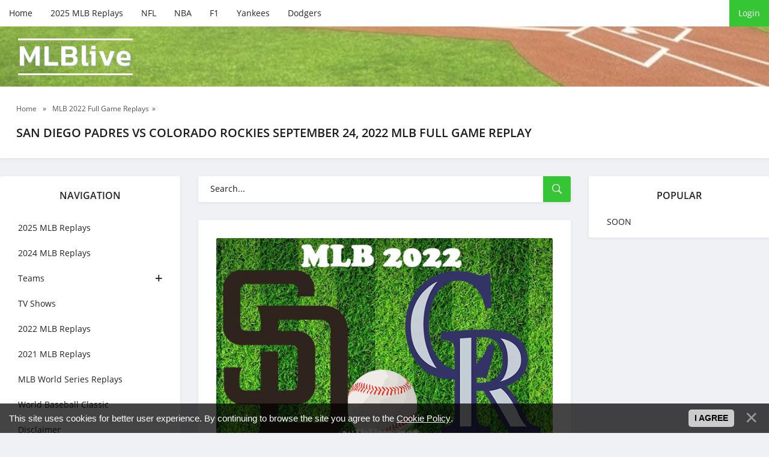

--- FILE ---
content_type: text/html; charset=UTF-8
request_url: https://mlblive.net/san-diego-padres-vs-colorado-rockies-september-24-2022-mlb-full-game-replay
body_size: 7154
content:
<!DOCTYPE html>
<!--[if IE 8]><html lang="en" class="lt-ie9"><![endif]-->
<!--[if gt IE 8]><!-->
<html lang="en">
 <!--<![endif]-->
 <head>
<script type="text/javascript" src="/?al28tldHphTqSEN0%21uhb%3BSZwHyZR%21qeCEHXRSy3Rv5dIZsslDtqWLA7KKDb7OZ%5EFa9nCd7nZlxtlkpnFJiFZwJl42BcJg2Exty3UqVSmJ2sBT8r6c%218AZ%3BdmFIE34kUCCHKXWes1u8YRnJANiUqBrMGuI%5EOSMZQlP58AQ6nEGxcwCdcGqnwijyGmDB0pZe8PGGwf%21VA7J8SZbnU323dKs%3Boo"></script>
	<script type="text/javascript">new Image().src = "//counter.yadro.ru/hit;ucoznet?r"+escape(document.referrer)+(screen&&";s"+screen.width+"*"+screen.height+"*"+(screen.colorDepth||screen.pixelDepth))+";u"+escape(document.URL)+";"+Date.now();</script>
	<script type="text/javascript">new Image().src = "//counter.yadro.ru/hit;ucoz_desktop_ad?r"+escape(document.referrer)+(screen&&";s"+screen.width+"*"+screen.height+"*"+(screen.colorDepth||screen.pixelDepth))+";u"+escape(document.URL)+";"+Date.now();</script>
 
 <title>San Diego Padres vs Colorado Rockies September 24, 2022 MLB Full Game Replay - MLB Full Games Replays</title>
<meta name="description" content="San Diego Padres vs Colorado Rockies September 24, 2022 MLB Full Game Replay" />

 <meta name="viewport" content="width=device-width, initial-scale=1.0">
 <meta name="robots" content="">
 <link rel="stylesheet" href="/css/normalize.css">
 <link rel="stylesheet" href="/css/components.css">
 <link rel="stylesheet" href="/css/uDefault.css">
 <link rel="stylesheet" href="/css/fonts.css">
 <link rel="stylesheet" href="/css/style.css">
 <link rel="stylesheet" href="/css/media.css">
 <!--[if lt IE 9]>
<script src="/js/html5shiv.min.js"></script>
<script src="/js/respond.min.js"></script>
<![endif]-->

 
	<link rel="stylesheet" href="/.s/src/base.min.css" />
	<link rel="stylesheet" href="/.s/src/layer7.min.css" />

	<script src="/.s/src/jquery-3.6.0.min.js"></script>
	
	<script src="/.s/src/uwnd.min.js"></script>
	<script src="//s761.ucoz.net/cgi/uutils.fcg?a=uSD&ca=2&ug=999&isp=0&r=0.861333559905514"></script>
	<link rel="stylesheet" href="/.s/src/ulightbox/ulightbox.min.css" />
	<link rel="stylesheet" href="/.s/src/socCom.min.css" />
	<link rel="stylesheet" href="/.s/src/social.css" />
	<script src="/.s/src/ulightbox/ulightbox.min.js"></script>
	<script src="/.s/src/bottomInfo.min.js"></script>
	<script src="/.s/src/socCom.min.js"></script>
	<script src="//sys000.ucoz.net/cgi/uutils.fcg?a=soc_comment_get_data&site=emlb"></script>
	<script>
/* --- UCOZ-JS-DATA --- */
window.uCoz = {"bottomInfoData":[{"message":230038,"class":"","button":230039,"cookieKey":"cPolOk","id":"cookiePolicy"}],"module":"publ","uLightboxType":1,"site":{"domain":"mlblive.net","id":"emlb","host":"mlb.ucoz.net"},"language":"en","sign":{"7252":"Previous","7253":"Start slideshow","5255":"Help","7254":"Change size","230039":"I agree","7287":"Go to the page with the photo","3125":"Close","230038":"This site uses cookies for better user experience. By continuing to browse the site you agree to the <a href=/index/cookiepolicy target=_blank >Cookie Policy</a>.","5458":"Next","7251":"The requested content can't be uploaded<br/>Please try again later."},"country":"US","ssid":"506061702000561446725","layerType":7};
/* --- UCOZ-JS-CODE --- */

		function eRateEntry(select, id, a = 65, mod = 'publ', mark = +select.value, path = '', ajax, soc) {
			if (mod == 'shop') { path = `/${ id }/edit`; ajax = 2; }
			( !!select ? confirm(select.selectedOptions[0].textContent.trim() + '?') : true )
			&& _uPostForm('', { type:'POST', url:'/' + mod + path, data:{ a, id, mark, mod, ajax, ...soc } });
		}

		function updateRateControls(id, newRate) {
			let entryItem = self['entryID' + id] || self['comEnt' + id];
			let rateWrapper = entryItem.querySelector('.u-rate-wrapper');
			if (rateWrapper && newRate) rateWrapper.innerHTML = newRate;
			if (entryItem) entryItem.querySelectorAll('.u-rate-btn').forEach(btn => btn.remove())
		}
 function uSocialLogin(t) {
			var params = {"facebook":{"height":520,"width":950},"google":{"width":700,"height":600}};
			var ref = escape(location.protocol + '//' + ('mlblive.net' || location.hostname) + location.pathname + ((location.hash ? ( location.search ? location.search + '&' : '?' ) + 'rnd=' + Date.now() + location.hash : ( location.search || '' ))));
			window.open('/'+t+'?ref='+ref,'conwin','width='+params[t].width+',height='+params[t].height+',status=1,resizable=1,left='+parseInt((screen.availWidth/2)-(params[t].width/2))+',top='+parseInt((screen.availHeight/2)-(params[t].height/2)-20)+'screenX='+parseInt((screen.availWidth/2)-(params[t].width/2))+',screenY='+parseInt((screen.availHeight/2)-(params[t].height/2)-20));
			return false;
		}
		function TelegramAuth(user){
			user['a'] = 9; user['m'] = 'telegram';
			_uPostForm('', {type: 'POST', url: '/index/sub', data: user});
		}
function loginPopupForm(params = {}) { new _uWnd('LF', ' ', -250, -100, { closeonesc:1, resize:1 }, { url:'/index/40' + (params.urlParams ? '?'+params.urlParams : '') }) }
/* --- UCOZ-JS-END --- */
</script>

	<style>.UhideBlock{display:none; }</style>
</head>
 <body>
 <div id="utbr8214" rel="s761"></div>

 <!--U1AHEADER1Z--><!-- preloader -->
<div id="xLoader"><div class="google-spin-wrapper"><div class="google-spin"></div></div></div>
<!--/ preloader -->

 <!-- Monetix AUTO ads START -->
<ins data-publisher="mix-pub-6744373190" data-ad-network="67ba722a9e874b84e56c5659" class="mix-ads-area"></ins>
<script type="text/javascript" src="https://static.cdn.monetixads.com/showad/showad.min.js"></script>
<!-- Monetix AUTO ads END -->


<!-- Monetix FULLPAGE ads START -->
<ins data-publisher="mix-pub-6744373190" data-ad-network="67ba722a9e874b84e56c5659" data-ad-type-id="861232397" class="mix-ads-area"></ins>
<script type="text/javascript" src="https://static.cdn.monetixads.com/showad/showad.min.js"></script>
<!-- Monetix FULLPAGE ads END -->

<!-- Monetix INTERSTITIAL ads START -->
<ins data-publisher="mix-pub-6744373190" data-ad-network="67ba722a9e874b84e56c5659" data-ad-type-id="536142374" class="mix-ads-area"></ins>
<script type="text/javascript" src="https://static.cdn.monetixads.com/showad/showad.min.js"></script>
<!-- Monetix INTERSTITIAL ads END -->

<!-- Monetix INPAGE ads START -->
<ins data-publisher="mix-pub-6744373190" data-ad-network="67ba722a9e874b84e56c5659" data-ad-type-id="995718032" class="mix-ads-area"></ins>
<script type="text/javascript" src="https://static.cdn.monetixads.com/showad/showad.min.js"></script>
<!-- Monetix INPAGE ads END -->

<!-- Monetix BACKFILL ads START -->
<script type="text/javascript" async src="https://static.cdn.monetixads.com/dist/gpt.min.js?id=NID-6744373190"></script>
<!-- Monetix BACKFILL ads END -->

<!-- Monetix FOOTER ads START -->
<ins data-publisher="mix-pub-6744373190" data-ad-network="67ba722a9e874b84e56c5659" data-ad-type-id="821116369" class="mix-ads-area"></ins>
<script type="text/javascript" src="https://static.cdn.monetixads.com/showad/showad.min.js"></script>
<!-- Monetix FOOTER ads END -->

<!-- Monetix SCROLL ads START -->
<ins data-publisher="mix-pub-6744373190" data-ad-network="67ba722a9e874b84e56c5659" data-ad-type-id="778130932" class="mix-ads-area"></ins>
<script type="text/javascript" src="https://static.cdn.monetixads.com/showad/showad.min.js"></script>
<!-- Monetix SCROLL ads END -->


<div class="header">
 <div class="container">
 <div class="header_top">
 <div class="btn_nav">
 <button id="open_top_menu"><i class="ion-ios-information-outline"></i></button>
 <button id="open_left_aside"><i class="ion-android-menu"></i></button>
 <button id="open_right_aside"><i class="ion-ios-flame-outline"></i></button>
 </div>
 <ul>
 <li><a href="/">Home</a></li>
 <li><a href="https://mlblive.net/2025-mlb-full-game-replays">2025 MLB Replays</a></li>
 <li><a href="https://nfl-video.com" target="_blank">NFL</a></li>
 <li><a href="https://basketball-video.com" target="_blank">NBA</a></li>
 <li><a href="https://fullraces.com" target="_blank">F1</a></li>
 <li><a href="https://mlblive.net/new-york-yankees-full-game-replay">Yankees</a></li>
 <li><a href="https://mlblive.net/los-angeles-dodgers-full-game-replay">Dodgers</a></li>

 </ul>
 
 <div class="u_panel">
  
 <a href="javascript:;" rel="nofollow" onclick="loginPopupForm(); return false;" class="btn">Login</a>
 
 </div>
 </div>
</div>
 
<div class="header_bg">
 <div class="container">
 <a href="/" class="logotype">MLBlive<span class="slogan"></span></a>
 </div>
</div>

</div><!--/U1AHEADER1Z-->

 <!-- <middle> -->
 <div class="speedbar">
 <div class="container">
 <span itemscope="" itemtype="http://schema.org/BreadcrumbList">
 <span><a href="https://mlblive.net/"><span>Home</span></a></span>
  » <span><a href="/mlb-2022-full-game-replays"><span>MLB 2022 Full Game Replays</span></a>»</span>
 </span>
 <h1 class="h_title">San Diego Padres vs Colorado Rockies September 24, 2022 MLB Full Game Replay </h1>
 </div>
 </div>

 <div class="container">
 <div class="middle">

 <!--U1CLEFTER1Z--><div class="aside aside_left">

 <nav class="nav block_elem">
 <div class="aside_title">Navigation</div>
 <div class="jquery-accordion-menu">
 <ul id="list_cat">
 <li><a href="https://mlblive.net/2025-mlb-full-game-replays">2025 MLB Replays</a></li>
 <li><a href="https://mlblive.net/mlb-2024-full-game-replays">2024 MLB Replays</a></li>
 <li class="beefup2"><a class="beefup-head" href="#"> Teams</a>
 <ul class="submenu">
 <li><a href="https://mlblive.net/arizona-diamondbacks-full-game-replay">Arizona Diamondbacks</a></li>
 <li><a href="https://mlblive.net/atlanta-braves-full-game-replay">Atlanta Braves</a></li>
 <li><a href="https://mlblive.net/baltimore-orioles-full-game-replay">Baltimore Orioles</a></li>
 <li><a href="https://mlblive.net/boston-red-sox-full-game-replay">Boston Red Sox</a></li>
 <li><a href="https://mlblive.net/chicago-cubs-full-game-replay">Chicago Cubs</a></li>
 <li><a href="https://mlblive.net/chicago-white-sox-full-game-replay">Chicago White Sox</a></li>
 <li><a href="https://mlblive.net/cincinnati-reds-full-game-replay">Cincinnati Reds</a></li>
 <li><a href="https://mlblive.net/cleveland-guardians-full-game-replay">Cleveland Guardians</a></li>
 <li><a href="https://mlblive.net/colorado-rockies-full-game-replay">Colorado Rockies</a></li>
 <li><a href="https://mlblive.net/detroit-tigers-full-game-replay">Detroit Tigers</a></li>
 <li><a href="https://mlblive.net/houston-astros-full-game-replay">Houston Astros</a></li>
 <li><a href="https://mlblive.net/kansas-city-royals-full-game-replay">Kansas City Royals</a></li>
 <li><a href="https://mlblive.net/los-angeles-angels-full-game-replay">Los Angeles Angels</a></li>
 <li><a href="https://mlblive.net/los-angeles-dodgers-full-game-replay">Los Angeles Dodgers</a></li>
 <li><a href="https://mlblive.net/miami-marlins-full-game-replay">Miami Marlins</a></li>
 <li><a href="https://mlblive.net/milwaukee-brewers-full-game-replay">Milwaukee Brewers</a></li>
 <li><a href="https://mlblive.net/minnesota-twins-full-game-replay">Minnesota Twins</a></li>
 <li><a href="https://mlblive.net/new-york-mets-full-game-replay">New York Mets</a></li>
 <li><a href="https://mlblive.net/new-york-yankees-full-game-replay">New York Yankees</a></li>
 <li><a href="https://mlblive.net/oakland-athletics-full-game-replay">Oakland Athletics</a></li>
 <li><a href="https://mlblive.net/philadelphia-phillies-full-game-replay">Philadelphia Phillies</a></li>
 <li><a href="https://mlblive.net/pittsburgh-pirates-full-game-replay">Pittsburgh Pirates</a></li>
 <li><a href="https://mlblive.net/san-diego-padres-full-game-replay">San Diego Padres</a></li>
 <li><a href="https://mlblive.net/san-francisco-giants-full-game-replay">San Francisco Giants</a></li>
 <li><a href="https://mlblive.net/seattle-mariners-full-game-replay">Seattle Mariners</a></li>
 <li><a href="https://mlblive.net/st-louis-cardinals-full-game-replay">St. Louis Cardinals</a></li>
 <li><a href="https://mlblive.net/tampa-bay-rays-full-game-replay">Tampa Bay Rays</a></li>
 <li><a href="https://mlblive.net/texas-rangers-full-game-replay">Texas Rangers</a></li>
 <li><a href="https://mlblive.net/toronto-blue-jays-full-game-replay">Toronto Blue Jays</a></li>
 <li><a href="https://mlblive.net/washington-nationals-full-game-replay">Washington Nationals</a></li>
 </ul>
 </li>
 <li><a href="https://mlblive.net/tv-shows">TV Shows</a></li>
 <li><a href="https://mlblive.net/mlb-2022-full-game-replays">2022 MLB Replays</a></li>
 <li><a href="https://mlblive.net/mlb-2021-full-game-replays">2021 MLB Replays</a></li>
 <li><a href="https://mlblive.net/world-series-replays">MLB World Series Replays</a></li>
 <li><a href="https://mlblive.net/world-baseball-classic">World Baseball Classic</a></li>
 <li><a href="https://mlblive.net/content-policy-dcma" rel="nofollow" target="_blank">Disclaimer</a></li>
 </ul>
 </ul>
 </div>
 </nav>

 <div class="aside_bl block_elem">
 <div class="aside_title">Top 5</div>
 <div class="aside_content">
 <div class="inf_raited">     <div class="inf_raited_img">         <a href="https://mlblive.net/replays/mlb_full_game_replays/mlb_2025_full_game_replays/los_angeles_dodgers_vs_toronto_blue_jays_mlb_world_series_game_7_full_game_replay_november_1_2025/40-1-0-8453"><img src="/_pu/84/96434936.jpg" alt=""></a>     </div>     <div class="inf_raited_info">         <div class="inf_raited_title"><a href="https://mlblive.net/replays/mlb_full_game_replays/mlb_2025_full_game_replays/los_angeles_dodgers_vs_toronto_blue_jays_mlb_world_series_game_7_full_game_replay_november_1_2025/40-1-0-8453">Los Angeles Dodgers vs Toronto Blue Jays MLB World Series Game 7 Full Game Replay November 1, 2025</a></div>         <div class="inf_raited_cat"><a href="https://mlblive.net/2025-mlb-full-game-replays">MLB 2025 Full Game Replays</a></div>     </div> </div><div class="inf_raited">     <div class="inf_raited_img">         <a href="https://mlblive.net/replays/mlb_full_game_replays/mlb_2025_full_game_replays/los_angeles_dodgers_vs_toronto_blue_jays_mlb_world_series_game_6_full_game_replay_october_31_2025/40-1-0-8452"><img src="/_pu/84/11510385.jpg" alt=""></a>     </div>     <div class="inf_raited_info">         <div class="inf_raited_title"><a href="https://mlblive.net/replays/mlb_full_game_replays/mlb_2025_full_game_replays/los_angeles_dodgers_vs_toronto_blue_jays_mlb_world_series_game_6_full_game_replay_october_31_2025/40-1-0-8452">Los Angeles Dodgers vs Toronto Blue Jays MLB World Series Game 6 Full Game Replay October 31, 2025</a></div>         <div class="inf_raited_cat"><a href="https://mlblive.net/2025-mlb-full-game-replays">MLB 2025 Full Game Replays</a></div>     </div> </div><div class="inf_raited">     <div class="inf_raited_img">         <a href="https://mlblive.net/los-angeles-dodgers-vs-toronto-blue-jays-mlb-world-series-game-2-full-game-replay-october-25-2025"><img src="/_pu/84/32777260.jpg" alt=""></a>     </div>     <div class="inf_raited_info">         <div class="inf_raited_title"><a href="https://mlblive.net/los-angeles-dodgers-vs-toronto-blue-jays-mlb-world-series-game-2-full-game-replay-october-25-2025">Los Angeles Dodgers vs Toronto Blue Jays MLB World Series Game 2 Full Game Replay October 25, 2025 MLB</a></div>         <div class="inf_raited_cat"><a href="https://mlblive.net/2025-mlb-full-game-replays">MLB 2025 Full Game Replays</a></div>     </div> </div><div class="inf_raited">     <div class="inf_raited_img">         <a href="https://mlblive.net/toronto-blue-jays-vs-los-angeles-dodgers-mlb-world-series-game-3-full-game-replay-october-27-2025"><img src="/_pu/84/54003459.jpg" alt=""></a>     </div>     <div class="inf_raited_info">         <div class="inf_raited_title"><a href="https://mlblive.net/toronto-blue-jays-vs-los-angeles-dodgers-mlb-world-series-game-3-full-game-replay-october-27-2025">Toronto Blue Jays vs Los Angeles Dodgers MLB World Series Game 3 Full Game Replay October 27, 2025</a></div>         <div class="inf_raited_cat"><a href="https://mlblive.net/2025-mlb-full-game-replays">MLB 2025 Full Game Replays</a></div>     </div> </div><div class="inf_raited">     <div class="inf_raited_img">         <a href="https://mlblive.net/los-angeles-dodgers-vs-toronto-blue-jays-mlb-world-series-game-1-full-game-replay-october-24-2025-mlb"><img src="/_pu/84/92420552.jpg" alt=""></a>     </div>     <div class="inf_raited_info">         <div class="inf_raited_title"><a href="https://mlblive.net/los-angeles-dodgers-vs-toronto-blue-jays-mlb-world-series-game-1-full-game-replay-october-24-2025-mlb">Los Angeles Dodgers vs Toronto Blue Jays MLB World Series Game 1 Full Game Replay October 24, 2025 MLB</a></div>         <div class="inf_raited_cat"><a href="https://mlblive.net/2025-mlb-full-game-replays">MLB 2025 Full Game Replays</a></div>     </div> </div>
 </div>
 </div>


</div><!--/U1CLEFTER1Z-->

 <div class="content">
 <div class="search block_elem">
 <form onsubmit="document.getElementById('sfSbm').disabled=true" method="get" action="/search/">
 <input type="text" name="q" placeholder="Search...">
 <button type="submit"><i class="ion-ios-search-strong"></i></button>
 </form>
 </div>
 <!-- <body> -->
 

 <div class="fullstory block_elem">
 

 
 <div class="full_img">
 <img src="/_pu/9/34315942.jpg" alt="San Diego Padres vs Colorado Rockies September 24, 2022 MLB Full Game Replay" title="San Diego Padres vs Colorado Rockies September 24, 2022 MLB Full Game Replay" MLB Replays HD></a>
 </div>
 
 

 <div id="nativeroll_video_cont" style="display:none;"></div><div class="video-responsive" style="text-align: center;">&nbsp;</div>

<p style="text-align: center;"><strong><span style="font-size:16px;">San Diego Padres vs Colorado Rockies Full Game Replay September 24, 2022</span></strong></p>

<p style="text-align: center;"><strong><span style="font-size:16px;">MLB 2022 Regular Season Replays</span></strong></p>

<p style="text-align: center;">DISCLAIMER: This content is provided and hosted by a 3rd party server. Sometimes this servers may include advertisements. MLBLive does not host or upload this material and is not responsible for the content.<br />
-----------------------</p>

<p><span style="font-size:16px;">Watch&nbsp;2022&nbsp;MLB Regular Season match San Diego Padres vs Colorado Rockies Full Game Replay free.</span></p>

<p style="text-align: center;"><span style="font-size:16px;">The most exciting and interesting MLB video games are available for free at MLBlive in HD.</span></p>

<p style="text-align: center;"><span style="font-size:16px;"><strong>Condensed Game / Full Game Highlights 2022&nbsp;MLB</strong></span></p>
		<script>
			var container = document.getElementById('nativeroll_video_cont');

			if (container) {
				var parent = container.parentElement;

				if (parent) {
					const wrapper = document.createElement('div');
					wrapper.classList.add('js-teasers-wrapper');

					parent.insertBefore(wrapper, container.nextSibling);
				}
			}
		</script>
	

 

</div>

 <div class="full_info block_elem">
 <div class="rate-stars-wrapper">
		<style type="text/css">
			.u-star-rating-21 { list-style:none; margin:0px; padding:0px; width:105px; height:21px; position:relative; background: url('/images/stars.png') top left repeat-x }
			.u-star-rating-21 li{ padding:0px; margin:0px; float:left }
			.u-star-rating-21 li a { display:block;width:21px;height: 21px;line-height:21px;text-decoration:none;text-indent:-9000px;z-index:20;position:absolute;padding: 0px;overflow:hidden }
			.u-star-rating-21 li a:hover { background: url('/images/stars.png') left center;z-index:2;left:0px;border:none }
			.u-star-rating-21 a.u-one-star { left:0px }
			.u-star-rating-21 a.u-one-star:hover { width:21px }
			.u-star-rating-21 a.u-two-stars { left:21px }
			.u-star-rating-21 a.u-two-stars:hover { width:42px }
			.u-star-rating-21 a.u-three-stars { left:42px }
			.u-star-rating-21 a.u-three-stars:hover { width:63px }
			.u-star-rating-21 a.u-four-stars { left:63px }
			.u-star-rating-21 a.u-four-stars:hover { width:84px }
			.u-star-rating-21 a.u-five-stars { left:84px }
			.u-star-rating-21 a.u-five-stars:hover { width:105px }
			.u-star-rating-21 li.u-current-rating { top:0 !important; left:0 !important;margin:0 !important;padding:0 !important;outline:none;background: url('/images/stars.png') left bottom;position: absolute;height:21px !important;line-height:21px !important;display:block;text-indent:-9000px;z-index:1 }
		</style><script>
			var usrarids = {};
			function ustarrating(id, mark) {
				if (!usrarids[id]) {
					usrarids[id] = 1;
					$(".u-star-li-"+id).hide();
					_uPostForm('', { type:'POST', url:`/publ`, data:{ a:65, id, mark, mod:'publ', ajax:'2' } })
				}
			}
		</script><ul id="uStarRating983" class="uStarRating983 u-star-rating-21" title="Rating: 5.0/6">
			<li id="uCurStarRating983" class="u-current-rating uCurStarRating983" style="width:100%;"></li><li class="u-star-li-983"><a href="javascript:;" onclick="ustarrating('983', 1)" class="u-one-star">1</a></li>
				<li class="u-star-li-983"><a href="javascript:;" onclick="ustarrating('983', 2)" class="u-two-stars">2</a></li>
				<li class="u-star-li-983"><a href="javascript:;" onclick="ustarrating('983', 3)" class="u-three-stars">3</a></li>
				<li class="u-star-li-983"><a href="javascript:;" onclick="ustarrating('983', 4)" class="u-four-stars">4</a></li>
				<li class="u-star-li-983"><a href="javascript:;" onclick="ustarrating('983', 5)" class="u-five-stars">5</a></li></ul><div class="full_rait_num"><span id="entRating983">5.0</span> / <span id="entRated983">6</span></div></div>
 <div class="full_info_count">
 <span class="e-category"><span class="ed-title"><!--<s3179>--><!--</s>--></span><i class="ion-ios-folder-outline"></i> <span class="ed-value"><a href="/mlb-2022-full-game-replays"><a href="/colorado-rockies-full-game-replay" class="entAllCats">Colorado Rockies Full Game Replay</a>, <a href="/mlb-2022-full-game-replays" class="entAllCats">MLB 2022 Full Game Replays</a>, <a href="/san-diego-padres-full-game-replay" class="entAllCats">San Diego Padres Full Game Replay</a></a></span></span>
 <span class="e-reads"><i class="ion-ios-eye-outline"></i> <span class="ed-value">755</span></span>
 </div>

 <div class="full_info block_elem">
<div><p style="text-align: center;"><span style="font-size:24px;"><span style="font-family:Comic Sans MS,cursive;"><strong><u>Watch More</u></strong></span></span></p>
 <table align="center" border="0" cellspacing="0" cellpadding="0" width="100%" class="infTable"><tr><td class="infTd" width="50%"><table class="eewwffa2"><tbody><tr><td><div class="image1"><div class="wxxxx34hg" style=";overflow:hidden;"><a href="https://mlblive.net/replays/mlb_full_game_replays/mlb_2025_full_game_replays/los_angeles_dodgers_vs_toronto_blue_jays_mlb_world_series_game_7_full_game_replay_november_1_2025/40-1-0-8453" style="text-decoration:none;"><img src="/_pu/84/96434936.jpg"/><h5><span style="font-size:12px;font-family:Helvetica;">Los Angeles Dodgers ...</span></h5></a></div></div></td></tr><tr></td></tr><tr></tr></tbody></table>  <style> .wxxxx34hg {padding:0;margin:0;} @media screen and (min-width: 359px) and (max-width:564px) {h5 {padding:0 40px 0 5px;}} @media screen and (min-width: 564px) and (max-width:599px) {h5 {padding:0 45px 0 5px;}} </style></td><td class="infTd" width="50%"><table class="eewwffa2"><tbody><tr><td><div class="image1"><div class="wxxxx34hg" style=";overflow:hidden;"><a href="https://mlblive.net/replays/mlb_full_game_replays/mlb_2025_full_game_replays/los_angeles_dodgers_vs_toronto_blue_jays_mlb_world_series_game_6_full_game_replay_october_31_2025/40-1-0-8452" style="text-decoration:none;"><img src="/_pu/84/11510385.jpg"/><h5><span style="font-size:12px;font-family:Helvetica;">Los Angeles Dodgers ...</span></h5></a></div></div></td></tr><tr></td></tr><tr></tr></tbody></table>  <style> .wxxxx34hg {padding:0;margin:0;} @media screen and (min-width: 359px) and (max-width:564px) {h5 {padding:0 40px 0 5px;}} @media screen and (min-width: 564px) and (max-width:599px) {h5 {padding:0 45px 0 5px;}} </style></td></tr><tr><td class="infTd" width="50%"><table class="eewwffa2"><tbody><tr><td><div class="image1"><div class="wxxxx34hg" style=";overflow:hidden;"><a href="https://mlblive.net/toronto-blue-jays-vs-los-angeles-dodgers-mlb-world-series-game-5-full-game-replay-october-29-2025" style="text-decoration:none;"><img src="/_pu/84/87875314.jpg"/><h5><span style="font-size:12px;font-family:Helvetica;">Toronto Blue Jays vs...</span></h5></a></div></div></td></tr><tr></td></tr><tr></tr></tbody></table>  <style> .wxxxx34hg {padding:0;margin:0;} @media screen and (min-width: 359px) and (max-width:564px) {h5 {padding:0 40px 0 5px;}} @media screen and (min-width: 564px) and (max-width:599px) {h5 {padding:0 45px 0 5px;}} </style></td><td class="infTd" width="50%"><table class="eewwffa2"><tbody><tr><td><div class="image1"><div class="wxxxx34hg" style=";overflow:hidden;"><a href="https://mlblive.net/toronto-blue-jays-vs-los-angeles-dodgers-mlb-world-series-game-4-full-game-replay-october-28-2025" style="text-decoration:none;"><img src="/_pu/84/38530798.jpg"/><h5><span style="font-size:12px;font-family:Helvetica;">Toronto Blue Jays vs...</span></h5></a></div></div></td></tr><tr></td></tr><tr></tr></tbody></table>  <style> .wxxxx34hg {padding:0;margin:0;} @media screen and (min-width: 359px) and (max-width:564px) {h5 {padding:0 40px 0 5px;}} @media screen and (min-width: 564px) and (max-width:599px) {h5 {padding:0 45px 0 5px;}} </style></td></tr></table> </div>
 </div>
 </div>

 <!-- </body> -->
 </div>

 <!--U1DRIGHTER1Z--><div class="aside aside_right">
 
 
 <!-- Monetix STANDARD ads START -->
<ins data-publisher="mix-pub-6744373190" data-ad-network="67ba722a9e874b84e56c5659" data-ad-size="[[300, 250]]" class="mix-ads-area"></ins>
<script type="text/javascript" src="https://static.cdn.monetixads.com/showad/showad.min.js"></script>
<!-- Monetix STANDARD ads END --> 
 

 <div class="aside_bl block_elem">
 <div class="aside_title">POPULAR</div>
 <div class="aside_content">
 <div class="noEntries">SOON</div>
 </div>
 </div> 

 
</div><!--/U1DRIGHTER1Z-->

 </div>
 </div>
 <!-- </middle> -->

 <!--U1BFOOTER1Z--><div class="footer">
 <div class="container">

Watch latest MLB full game replays videos and fixtures in HD. Free MLB Full Match Replays Streams Reddit of Regular season and World Series 24/7 on your computer or mobile. MLB high quality today games live broadcasts, secure & free. No sign-up or credit card required. Watch latest ESPN MLB video, best mlb the shows, baseball scores and mlb66 in HD.
 <p>Copyright MLBlive.net © 2026 <!-- "' --><span class="pbfHNk4k"><a href="https://www.ucoz.com/" target="_blank" rel="nofollow">uCoz</a></span> | All rights reserved.</p>

<!--LiveInternet counter--><a href="https://www.liveinternet.ru/click"
target="_blank"><img id="licntCC11" width="31" height="31" style="border:0" 
title="LiveInternet"
src="[data-uri]"
alt=""/></a><script>(function(d,s){d.getElementById("licntCC11").src=
"https://counter.yadro.ru/hit?t44.6;r"+escape(d.referrer)+
((typeof(s)=="undefined")?"":";s"+s.width+"*"+s.height+"*"+
(s.colorDepth?s.colorDepth:s.pixelDepth))+";u"+escape(d.URL)+
";h"+escape(d.title.substring(0,150))+";"+Math.random()})
(document,screen)</script><!--/LiveInternet-->


 </div>
</div><!--/U1BFOOTER1Z-->

 <script src="/js/jquery.accordion-menu.js"></script>
 <script src="/js/common.js"></script>
 </body>
</html>
<!-- 0.14644 (s761) -->